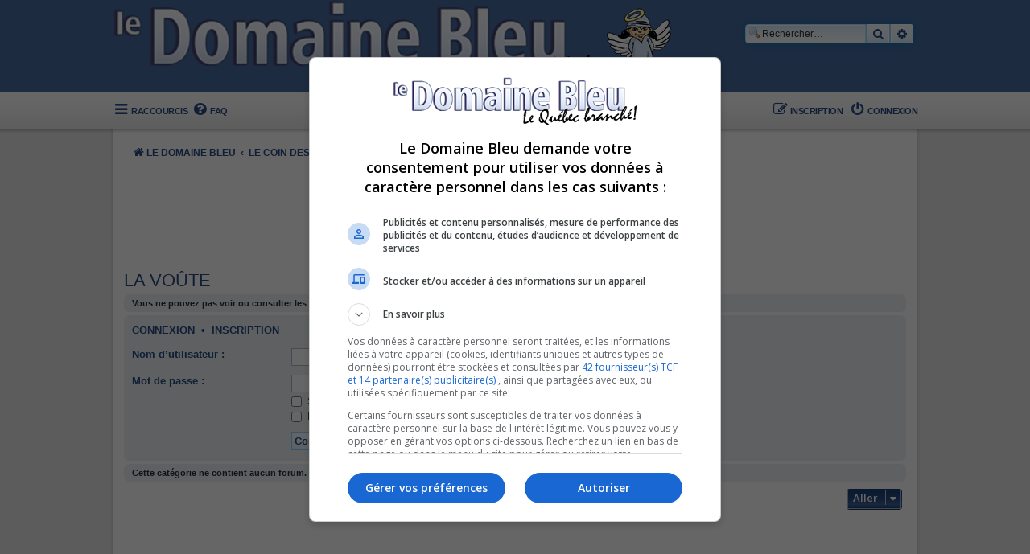

--- FILE ---
content_type: text/html; charset=UTF-8
request_url: https://www.domainebleu.ca/viewforum.php?f=46&sid=9822b718228715d13ee0e38d39000b48
body_size: 7823
content:
<!DOCTYPE html>
<html dir="ltr" lang="fr">
<head>
<meta charset="utf-8" />
<meta http-equiv="X-UA-Compatible" content="IE=edge">
<meta name="viewport" content="width=device-width, initial-scale=1" />
<!-- Chrome, Firefox OS and Opera -->
<meta name="theme-color" content="#094c8a">
<!-- Windows Phone -->
<meta name="msapplication-navbutton-color" content="#094c8a">
<!-- iOS Safari -->
<meta name="apple-mobile-web-app-status-bar-style" content="#094c8a">

<title>LE DOMAINE BLEU - LA VOÛTE</title>



<!--
	phpBB style name: Supernova
	Based on style:   prosilver (this is the default phpBB3 style)
	Original author:  Tom Beddard ( http://www.subBlue.com/ )
	Modified by:      Christian 2.0
	Updated by:		  MannixMD @MannixMD
-->

<link href="./assets/css/font-awesome.min.css?assets_version=32" rel="stylesheet">
<link href="./styles/prosilver/theme/stylesheet.css?assets_version=32" rel="stylesheet">
<link href="./styles/Supernova/theme/supernova.css?assets_version=32" rel="stylesheet">
<link href="./styles/Supernova/theme/fr/stylesheet.css?assets_version=32" rel="stylesheet">




<!--[if lte IE 9]>
	<link href="./styles/Supernova/theme/tweaks.css?assets_version=32" rel="stylesheet">
<![endif]-->


<link href="./ext/rmcgirr83/elonw/styles/all/theme/elonw.css?assets_version=32" rel="stylesheet" media="screen">
<link href="./ext/phpbb/ads/styles/all/theme/phpbbads.css?assets_version=32" rel="stylesheet" media="screen">


											<style>
	.site_logo {
		background-image: url(".//images/v2/textlogo.png");		width: 706px;		height: 117px;		background-size: contain;
	}
</style>
<script async src="//rdc.m32.media/madops.js"></script>
<script type="text/javascript">
(function(){
if(window.DB) return;

window.DB = {};
DB.next = 0;
DB.scrwidth = window.screen.width || top.window.innerWidth || window.width || document.body.clientWidth;

DB.createAd = function(divid, nobig){
  if(document.location.search == "?mode=login") return;


  var div = document.getElementById(divid);
  var options = {
    "dfpId":"21658289790,43734671",
    "dfpAdUnitPath":"domainebleu",
    "kv":"section"
  };
  if(document.location.pathname == "/" || document.location.pathname.startsWith("/index.php")) options.kv = "homepage";

  var useBig = !nobig;
var sizes = [];
  if(DB.scrwidth < 750) sizes.push([320,50]);
  if(DB.scrwidth < 750) sizes.push([320,100]);
  if(DB.scrwidth < 750 && divid!='db.header') sizes.push([300,250]);
  if(DB.scrwidth > 750) sizes.push([728,90]);
  if(DB.scrwidth > 980) sizes.push([970,90]);
  if(DB.scrwidth > 980 && divid!='db.header' && useBig) sizes.push([970,250]);
  options.sizes = sizes;

  //if(divid == "db.header" || divid == "db.footer")
  //  options.refresh = 30;
  div.dataset.options = JSON.stringify(options);
  var minHeight = 0;
  sizes.forEach(function(sz){
    if(minHeight < sz[1])
      minHeight = sz[1];
  });
  div.parentElement.style.minHeight = (minHeight+10) + "px";
}
DB.setLogo = function(){
var logo = document.getElementById("logo");
if(DB.scrwidth < 706){
var logo = document.querySelectorAll(".site_logo")[0];
  if(!logo){
   setTimeout(DB.setLogo, 100);
   return;
  }
  logo.removeAttribute("class");
  var img = document.createElement("img")
  img.src = "/images/v2/textlogo_small.png";
  img.height = "59";
  img.width = "353";
  logo.innerHTML="";
  logo.appendChild(img);

}
}
DB.setLogo();
})();
</script>

</head>
<body id="phpbb" class="nojs notouch section-viewforum ltr ">

	<div id="page-header">
		<div class="headerbar" role="banner">
					<div class="inner">

			<div id="site-description" class="site-description">
			<a id="logo" class="logo" href="./index.php?sid=6d5214836af333219358ccfeaa3b6689" title="LE DOMAINE BLEU">
					<span class="site_logo"></span>
				</a>			
			<p class="skiplink"><a href="#start_here">Accéder au contenu</a></p>
			</div>

									<div id="search-box" class="search-box search-header" role="search">
				<form action="./search.php?sid=6d5214836af333219358ccfeaa3b6689" method="get" id="search">
				<fieldset>
					<input name="keywords" id="keywords" type="search" maxlength="128" title="Rechercher par mots-clés" class="inputbox search tiny" size="20" value="" placeholder="Rechercher…" />
					<button class="button button-search" type="submit" title="Rechercher">
						<i class="icon fa-search fa-fw" aria-hidden="true"></i><span class="sr-only">Rechercher</span>
					</button>
					<a href="./search.php?sid=6d5214836af333219358ccfeaa3b6689" class="button button-search-end" title="Recherche avancée">
						<i class="icon fa-cog fa-fw" aria-hidden="true"></i><span class="sr-only">Recherche avancée</span>
					</a>
					<input type="hidden" name="sid" value="6d5214836af333219358ccfeaa3b6689" />

				</fieldset>
				</form>
			</div>
									
			</div>
					</div>
				<div class="navigation-top" role="navigation">
	<ul id="nav-main" class="nav-main linklist" role="menubar">
		<li id="quick-links" class="quick-links dropdown-container responsive-menu" data-skip-responsive="true">
			<a href="#" class="dropdown-trigger">
				<i class="icon fa-bars fa-fw" aria-hidden="true"></i><span>Raccourcis</span>
			</a>
			<div class="dropdown">
				<div class="pointer"><div class="pointer-inner"></div></div>
				<ul class="dropdown-contents" role="menu">
															<li class="separator"></li>
																				<li>
						<a href="./search.php?search_id=unanswered&amp;sid=6d5214836af333219358ccfeaa3b6689" role="menuitem">
							<i class="icon fa-file-o fa-fw icon-gray" aria-hidden="true"></i><span>Sujets sans réponse</span>
						</a>
					</li>
					<li>
						<a href="./search.php?search_id=active_topics&amp;sid=6d5214836af333219358ccfeaa3b6689" role="menuitem">
							<i class="icon fa-file-o fa-fw icon-blue" aria-hidden="true"></i><span>Sujets actifs</span>
						</a>
					</li>
					<li class="separator"></li>
					<li>
						<a href="./search.php?sid=6d5214836af333219358ccfeaa3b6689" role="menuitem">
							<i class="icon fa-search fa-fw" aria-hidden="true"></i><span>Rechercher</span>
						</a>
					</li>
					
										<li class="separator"></li>

									</ul>
			</div>
		</li>

				<li data-skip-responsive="true">
			<a href="/app.php/help/faq?sid=6d5214836af333219358ccfeaa3b6689" rel="help" title="Foire aux questions" role="menuitem">
				<i class="icon fa-question-circle fa-fw" aria-hidden="true"></i><span>FAQ</span>
			</a>
		</li>
										<li class="rightside"  data-skip-responsive="true">
			<a href="./ucp.php?mode=login&amp;redirect=viewforum.php%3Ff%3D46&amp;sid=6d5214836af333219358ccfeaa3b6689" title="Connexion" accesskey="x" role="menuitem">
				<i class="icon fa-power-off fa-fw" aria-hidden="true"></i><span>Connexion</span>
			</a>
		</li>
				<li class="rightside" data-skip-responsive="true">
			<a href="./ucp.php?mode=register&amp;sid=6d5214836af333219358ccfeaa3b6689" role="menuitem">
				<i class="icon fa-pencil-square-o  fa-fw" aria-hidden="true"></i><span>Inscription</span>
			</a>
		</li>
						</ul>
	</div>	</div>
<div id="wrap" class="wrap">
	<a id="top" class="top-anchor" accesskey="t"></a>

		<div class="navbar navbar-wrap" role="navigation">
	<div class="inner">

	<ul id="nav-breadcrumbs" class="nav-breadcrumbs linklist navlinks" role="menubar">
						
		<li class="breadcrumbs" itemscope itemtype="https://schema.org/BreadcrumbList">

			
							<span class="crumb" itemtype="https://schema.org/ListItem" itemprop="itemListElement" itemscope><a itemprop="item" href="./index.php?sid=6d5214836af333219358ccfeaa3b6689" accesskey="h" data-navbar-reference="index"><i class="icon fa-home fa-fw"></i><span itemprop="name">LE DOMAINE BLEU</span></a><meta itemprop="position" content="1" /></span>

											
								<span class="crumb" itemtype="https://schema.org/ListItem" itemprop="itemListElement" itemscope data-forum-id="36"><a itemprop="item" href="./viewforum.php?f=36&amp;sid=6d5214836af333219358ccfeaa3b6689"><span itemprop="name">LE COIN DES MEMBRES</span></a><meta itemprop="position" content="2" /></span>
															
								<span class="crumb" itemtype="https://schema.org/ListItem" itemprop="itemListElement" itemscope data-forum-id="46"><a itemprop="item" href="./viewforum.php?f=46&amp;sid=6d5214836af333219358ccfeaa3b6689"><span itemprop="name">LA VOÛTE</span></a><meta itemprop="position" content="3" /></span>
							
					</li>
		
					<li class="rightside responsive-search">
				<a href="./search.php?sid=6d5214836af333219358ccfeaa3b6689" title="Accéder aux paramètres avancés de la recherche" role="menuitem">
					<i class="icon fa-search fa-fw" aria-hidden="true"></i><span class="sr-only">Rechercher</span>
				</a>
			</li>
			</ul>

	</div>
</div>
		<div class="phpbb-ads-center" style="margin: 10px 0;" data-phpbb-ads-id="7">
		<div id="db.header" data-m32-ad></div>
<script>DB.createAd("db.header")</script>
	</div>

	<a id="start_here" class="anchor"></a>
	<div id="page-body" class="page-body" role="main">
		
		<h2 class="forum-title"><a href="./viewforum.php?f=46&amp;sid=6d5214836af333219358ccfeaa3b6689">LA VOÛTE</a></h2>
<div>
	<!-- NOTE: remove the style="display: none" when you want to have the forum description on the forum body -->
	<div style="display: none !important;">Pour échanger à propos de tout ce qui à trait au monde fascinant des sciences occultes, du paranormal et de l'ésotérisme, on vous donne rendez-vous ici!<br /></div>	</div>





	<div class="panel">
		<div class="inner">
		<strong>Vous ne pouvez pas voir ou consulter les sujets de ce forum.</strong>
		</div>
	</div>

	
		<form action="./ucp.php?mode=login&amp;sid=6d5214836af333219358ccfeaa3b6689" method="post">

		<div class="panel">
			<div class="inner">

			<div class="content">
				<h3><a href="./ucp.php?mode=login&amp;redirect=viewforum.php%3Ff%3D46&amp;sid=6d5214836af333219358ccfeaa3b6689">Connexion</a>&nbsp; &bull; &nbsp;<a href="./ucp.php?mode=register&amp;sid=6d5214836af333219358ccfeaa3b6689">Inscription</a></h3>

				<fieldset class="fields1">
				<dl>
					<dt><label for="username">Nom d’utilisateur :</label></dt>
					<dd><input type="text" tabindex="1" name="username" id="username" size="25" value="" class="inputbox autowidth" /></dd>
				</dl>
				<dl>
					<dt><label for="password">Mot de passe :</label></dt>
					<dd><input type="password" tabindex="2" id="password" name="password" size="25" class="inputbox autowidth" autocomplete="off" /></dd>
					<dd><label for="autologin"><input type="checkbox" name="autologin" id="autologin" tabindex="3" /> Se souvenir de moi</label></dd>					<dd><label for="viewonline"><input type="checkbox" name="viewonline" id="viewonline" tabindex="4" /> Masquer ma présence lors de cette session</label></dd>
				</dl>
				<dl>
					<dt>&nbsp;</dt>
					<dd><input type="submit" name="login" tabindex="5" value="Connexion" class="button1" /></dd>
				</dl>
				<input type="hidden" name="redirect" value="./viewforum.php?f=46&amp;sid=6d5214836af333219358ccfeaa3b6689" />
<input type="hidden" name="creation_time" value="1767632554" />
<input type="hidden" name="form_token" value="b075920786ecdd2bf3579d36872e1d073d2a8a6b" />

				
				</fieldset>
			</div>

			</div>
		</div>

		</form>

	


		<div class="panel">
		<div class="inner">
			<strong>Cette catégorie ne contient aucun forum.</strong>
		</div>
	</div>
	


<div class="action-bar actions-jump">
	
		<div class="jumpbox dropdown-container dropdown-container-right dropdown-up dropdown-left dropdown-button-control" id="jumpbox">
		<span title="Aller" class="button button-secondary dropdown-trigger dropdown-select sn-btn">
			<span>Aller</span>
			<span class="caret"><i class="icon fa-sort-down fa-fw" aria-hidden="true"></i></span>
		</span>
		<div class="dropdown">
			<div class="pointer"><div class="pointer-inner"></div></div>
			<ul class="dropdown-contents">
																				<li><a href="./viewforum.php?f=10&amp;sid=6d5214836af333219358ccfeaa3b6689" class="jumpbox-cat-link"> <span> RÈGLEMENTS DU FORUM</span></a></li>
																<li><a href="./viewforum.php?f=11&amp;sid=6d5214836af333219358ccfeaa3b6689" class="jumpbox-sub-link"><span class="spacer"></span> <span>&#8627; &nbsp; À LIRE PAR TOUS LES FORUMEURS</span></a></li>
																<li><a href="./viewforum.php?f=14&amp;sid=6d5214836af333219358ccfeaa3b6689" class="jumpbox-cat-link"> <span> TÉLÉ-RÉALITÉ FRANCOPHONE</span></a></li>
																<li><a href="./viewforum.php?f=252&amp;sid=6d5214836af333219358ccfeaa3b6689" class="jumpbox-sub-link"><span class="spacer"></span> <span>&#8627; &nbsp; BIG BROTHER CÉLÉBRITÉS 2026</span></a></li>
																<li><a href="./viewforum.php?f=253&amp;sid=6d5214836af333219358ccfeaa3b6689" class="jumpbox-sub-link"><span class="spacer"></span> <span>&#8627; &nbsp; LA VOIX 2026</span></a></li>
																<li><a href="./viewforum.php?f=251&amp;sid=6d5214836af333219358ccfeaa3b6689" class="jumpbox-sub-link"><span class="spacer"></span> <span>&#8627; &nbsp; OCCUPATION DOUBLE À CHYPRE 2025</span></a></li>
																<li><a href="./viewforum.php?f=248&amp;sid=6d5214836af333219358ccfeaa3b6689" class="jumpbox-sub-link"><span class="spacer"></span> <span>&#8627; &nbsp; SURVIVOR QUÉBEC 2025</span></a></li>
																<li><a href="./viewforum.php?f=249&amp;sid=6d5214836af333219358ccfeaa3b6689" class="jumpbox-sub-link"><span class="spacer"></span> <span>&#8627; &nbsp; LES TRAITRES 2025</span></a></li>
																<li><a href="./viewforum.php?f=250&amp;sid=6d5214836af333219358ccfeaa3b6689" class="jumpbox-sub-link"><span class="spacer"></span> <span>&#8627; &nbsp; LE GRAND CHANTIER RONA 2025</span></a></li>
																<li><a href="./viewforum.php?f=184&amp;sid=6d5214836af333219358ccfeaa3b6689" class="jumpbox-sub-link"><span class="spacer"></span> <span>&#8627; &nbsp; L'AMOUR EST DANS LE PRÉ</span></a></li>
																<li><a href="./viewforum.php?f=247&amp;sid=6d5214836af333219358ccfeaa3b6689" class="jumpbox-sub-link"><span class="spacer"></span> <span>&#8627; &nbsp; STAR ACADÉMIE 2025</span></a></li>
																<li><a href="./viewforum.php?f=25&amp;sid=6d5214836af333219358ccfeaa3b6689" class="jumpbox-sub-link"><span class="spacer"></span> <span>&#8627; &nbsp; AUTRES (FRANCO)</span></a></li>
																<li><a href="./viewforum.php?f=234&amp;sid=6d5214836af333219358ccfeaa3b6689" class="jumpbox-sub-link"><span class="spacer"></span><span class="spacer"></span> <span>&#8627; &nbsp; BIG BROTHER QUÉBÉCOIS</span></a></li>
																<li><a href="./viewforum.php?f=229&amp;sid=6d5214836af333219358ccfeaa3b6689" class="jumpbox-sub-link"><span class="spacer"></span><span class="spacer"></span><span class="spacer"></span> <span>&#8627; &nbsp; BIG BROTHER CELEBRITÉS 2021</span></a></li>
																<li><a href="./viewforum.php?f=151&amp;sid=6d5214836af333219358ccfeaa3b6689" class="jumpbox-sub-link"><span class="spacer"></span><span class="spacer"></span><span class="spacer"></span> <span>&#8627; &nbsp; BIG BROTHER QUÉBEC</span></a></li>
																<li><a href="./viewforum.php?f=155&amp;sid=6d5214836af333219358ccfeaa3b6689" class="jumpbox-sub-link"><span class="spacer"></span><span class="spacer"></span><span class="spacer"></span><span class="spacer"></span> <span>&#8627; &nbsp; FAN CLUBS</span></a></li>
																<li><a href="./viewforum.php?f=156&amp;sid=6d5214836af333219358ccfeaa3b6689" class="jumpbox-sub-link"><span class="spacer"></span><span class="spacer"></span><span class="spacer"></span><span class="spacer"></span> <span>&#8627; &nbsp; RÉSUMÉ WEBCAM</span></a></li>
																<li><a href="./viewforum.php?f=233&amp;sid=6d5214836af333219358ccfeaa3b6689" class="jumpbox-sub-link"><span class="spacer"></span><span class="spacer"></span><span class="spacer"></span> <span>&#8627; &nbsp; BIG BROTHER CÉLÉBRITÉ 2022</span></a></li>
																<li><a href="./viewforum.php?f=237&amp;sid=6d5214836af333219358ccfeaa3b6689" class="jumpbox-sub-link"><span class="spacer"></span><span class="spacer"></span><span class="spacer"></span> <span>&#8627; &nbsp; BIG BROTHER CÉLÉBRITÉS 2023</span></a></li>
																<li><a href="./viewforum.php?f=240&amp;sid=6d5214836af333219358ccfeaa3b6689" class="jumpbox-sub-link"><span class="spacer"></span><span class="spacer"></span><span class="spacer"></span> <span>&#8627; &nbsp; BIG BROTHER CÉLÉBRITÉS 2024</span></a></li>
																<li><a href="./viewforum.php?f=246&amp;sid=6d5214836af333219358ccfeaa3b6689" class="jumpbox-sub-link"><span class="spacer"></span><span class="spacer"></span><span class="spacer"></span> <span>&#8627; &nbsp; BIG BROTHER CÉLÉBRITÉS 2025</span></a></li>
																<li><a href="./viewforum.php?f=243&amp;sid=6d5214836af333219358ccfeaa3b6689" class="jumpbox-sub-link"><span class="spacer"></span><span class="spacer"></span> <span>&#8627; &nbsp; SURVIVOR QUÉBEC</span></a></li>
																<li><a href="./viewforum.php?f=238&amp;sid=6d5214836af333219358ccfeaa3b6689" class="jumpbox-sub-link"><span class="spacer"></span><span class="spacer"></span><span class="spacer"></span> <span>&#8627; &nbsp; SURVIVOR QUÉBEC 2023</span></a></li>
																<li><a href="./viewforum.php?f=242&amp;sid=6d5214836af333219358ccfeaa3b6689" class="jumpbox-sub-link"><span class="spacer"></span><span class="spacer"></span><span class="spacer"></span> <span>&#8627; &nbsp; SURVIVOR QUÉBEC 2024</span></a></li>
																<li><a href="./viewforum.php?f=185&amp;sid=6d5214836af333219358ccfeaa3b6689" class="jumpbox-sub-link"><span class="spacer"></span><span class="spacer"></span> <span>&#8627; &nbsp; LA FRANCHISE</span></a></li>
																<li><a href="./viewforum.php?f=212&amp;sid=6d5214836af333219358ccfeaa3b6689" class="jumpbox-sub-link"><span class="spacer"></span><span class="spacer"></span> <span>&#8627; &nbsp; LA VOIX</span></a></li>
																<li><a href="./viewforum.php?f=235&amp;sid=6d5214836af333219358ccfeaa3b6689" class="jumpbox-sub-link"><span class="spacer"></span><span class="spacer"></span><span class="spacer"></span> <span>&#8627; &nbsp; LA VOIX 2023</span></a></li>
																<li><a href="./viewforum.php?f=225&amp;sid=6d5214836af333219358ccfeaa3b6689" class="jumpbox-sub-link"><span class="spacer"></span><span class="spacer"></span><span class="spacer"></span> <span>&#8627; &nbsp; LA VOIX 2020</span></a></li>
																<li><a href="./viewforum.php?f=223&amp;sid=6d5214836af333219358ccfeaa3b6689" class="jumpbox-sub-link"><span class="spacer"></span><span class="spacer"></span><span class="spacer"></span> <span>&#8627; &nbsp; LA VOIX 2019</span></a></li>
																<li><a href="./viewforum.php?f=221&amp;sid=6d5214836af333219358ccfeaa3b6689" class="jumpbox-sub-link"><span class="spacer"></span><span class="spacer"></span><span class="spacer"></span> <span>&#8627; &nbsp; LA VOIX 2018</span></a></li>
																<li><a href="./viewforum.php?f=215&amp;sid=6d5214836af333219358ccfeaa3b6689" class="jumpbox-sub-link"><span class="spacer"></span><span class="spacer"></span><span class="spacer"></span> <span>&#8627; &nbsp; LA VOIX 2017</span></a></li>
																<li><a href="./viewforum.php?f=210&amp;sid=6d5214836af333219358ccfeaa3b6689" class="jumpbox-sub-link"><span class="spacer"></span><span class="spacer"></span><span class="spacer"></span> <span>&#8627; &nbsp; LA VOIX 2016</span></a></li>
																<li><a href="./viewforum.php?f=204&amp;sid=6d5214836af333219358ccfeaa3b6689" class="jumpbox-sub-link"><span class="spacer"></span><span class="spacer"></span><span class="spacer"></span> <span>&#8627; &nbsp; LA VOIX 2015</span></a></li>
																<li><a href="./viewforum.php?f=205&amp;sid=6d5214836af333219358ccfeaa3b6689" class="jumpbox-sub-link"><span class="spacer"></span><span class="spacer"></span><span class="spacer"></span><span class="spacer"></span> <span>&#8627; &nbsp; candidats-nouvelles-vidéos-fans clubs</span></a></li>
																<li><a href="./viewforum.php?f=198&amp;sid=6d5214836af333219358ccfeaa3b6689" class="jumpbox-sub-link"><span class="spacer"></span><span class="spacer"></span><span class="spacer"></span> <span>&#8627; &nbsp; LA VOIX 2013</span></a></li>
																<li><a href="./viewforum.php?f=216&amp;sid=6d5214836af333219358ccfeaa3b6689" class="jumpbox-sub-link"><span class="spacer"></span><span class="spacer"></span><span class="spacer"></span> <span>&#8627; &nbsp; LA VOIX JUNIOR 2017</span></a></li>
																<li><a href="./viewforum.php?f=214&amp;sid=6d5214836af333219358ccfeaa3b6689" class="jumpbox-sub-link"><span class="spacer"></span><span class="spacer"></span><span class="spacer"></span> <span>&#8627; &nbsp; LA VOIX JUNIOR 2016</span></a></li>
																<li><a href="./viewforum.php?f=241&amp;sid=6d5214836af333219358ccfeaa3b6689" class="jumpbox-sub-link"><span class="spacer"></span><span class="spacer"></span><span class="spacer"></span> <span>&#8627; &nbsp; LA VOIX 2024</span></a></li>
																<li><a href="./viewforum.php?f=89&amp;sid=6d5214836af333219358ccfeaa3b6689" class="jumpbox-sub-link"><span class="spacer"></span><span class="spacer"></span> <span>&#8627; &nbsp; LE BACHELOR</span></a></li>
																<li><a href="./viewforum.php?f=176&amp;sid=6d5214836af333219358ccfeaa3b6689" class="jumpbox-sub-link"><span class="spacer"></span><span class="spacer"></span> <span>&#8627; &nbsp; LES CHEFS</span></a></li>
																<li><a href="./viewforum.php?f=160&amp;sid=6d5214836af333219358ccfeaa3b6689" class="jumpbox-sub-link"><span class="spacer"></span><span class="spacer"></span><span class="spacer"></span> <span>&#8627; &nbsp; LES CHEFS 2010</span></a></li>
																<li><a href="./viewforum.php?f=175&amp;sid=6d5214836af333219358ccfeaa3b6689" class="jumpbox-sub-link"><span class="spacer"></span><span class="spacer"></span><span class="spacer"></span> <span>&#8627; &nbsp; LES CHEFS 2011</span></a></li>
																<li><a href="./viewforum.php?f=191&amp;sid=6d5214836af333219358ccfeaa3b6689" class="jumpbox-sub-link"><span class="spacer"></span><span class="spacer"></span><span class="spacer"></span> <span>&#8627; &nbsp; LES CHEFS 2012</span></a></li>
																<li><a href="./viewforum.php?f=200&amp;sid=6d5214836af333219358ccfeaa3b6689" class="jumpbox-sub-link"><span class="spacer"></span><span class="spacer"></span><span class="spacer"></span> <span>&#8627; &nbsp; LES CHEFS 2013</span></a></li>
																<li><a href="./viewforum.php?f=207&amp;sid=6d5214836af333219358ccfeaa3b6689" class="jumpbox-sub-link"><span class="spacer"></span><span class="spacer"></span><span class="spacer"></span> <span>&#8627; &nbsp; LES CHEFS 2014</span></a></li>
																<li><a href="./viewforum.php?f=88&amp;sid=6d5214836af333219358ccfeaa3b6689" class="jumpbox-sub-link"><span class="spacer"></span><span class="spacer"></span> <span>&#8627; &nbsp; LOFT STORY</span></a></li>
																<li><a href="./viewforum.php?f=66&amp;sid=6d5214836af333219358ccfeaa3b6689" class="jumpbox-sub-link"><span class="spacer"></span><span class="spacer"></span><span class="spacer"></span> <span>&#8627; &nbsp; LOFT STORY 6</span></a></li>
																<li><a href="./viewforum.php?f=70&amp;sid=6d5214836af333219358ccfeaa3b6689" class="jumpbox-sub-link"><span class="spacer"></span><span class="spacer"></span><span class="spacer"></span><span class="spacer"></span> <span>&#8627; &nbsp; RÉSUMÉ WEBCAM LOFT STORY 6</span></a></li>
																<li><a href="./viewforum.php?f=71&amp;sid=6d5214836af333219358ccfeaa3b6689" class="jumpbox-sub-link"><span class="spacer"></span><span class="spacer"></span><span class="spacer"></span><span class="spacer"></span> <span>&#8627; &nbsp; FAN CLUB DES LOFTEURS (EUSES) LOFT STORY 6</span></a></li>
																<li><a href="./viewforum.php?f=23&amp;sid=6d5214836af333219358ccfeaa3b6689" class="jumpbox-sub-link"><span class="spacer"></span><span class="spacer"></span><span class="spacer"></span> <span>&#8627; &nbsp; LOFT STORY 5</span></a></li>
																<li><a href="./viewforum.php?f=24&amp;sid=6d5214836af333219358ccfeaa3b6689" class="jumpbox-sub-link"><span class="spacer"></span><span class="spacer"></span><span class="spacer"></span><span class="spacer"></span> <span>&#8627; &nbsp; RÉSUMÉ WEBCAM LOFT STORY 5</span></a></li>
																<li><a href="./viewforum.php?f=97&amp;sid=6d5214836af333219358ccfeaa3b6689" class="jumpbox-sub-link"><span class="spacer"></span><span class="spacer"></span><span class="spacer"></span> <span>&#8627; &nbsp; LOFT STORY 4</span></a></li>
																<li><a href="./viewforum.php?f=96&amp;sid=6d5214836af333219358ccfeaa3b6689" class="jumpbox-sub-link"><span class="spacer"></span><span class="spacer"></span><span class="spacer"></span> <span>&#8627; &nbsp; LOFT STORY 3</span></a></li>
																<li><a href="./viewforum.php?f=95&amp;sid=6d5214836af333219358ccfeaa3b6689" class="jumpbox-sub-link"><span class="spacer"></span><span class="spacer"></span><span class="spacer"></span> <span>&#8627; &nbsp; LOFT STORY 2</span></a></li>
																<li><a href="./viewforum.php?f=94&amp;sid=6d5214836af333219358ccfeaa3b6689" class="jumpbox-sub-link"><span class="spacer"></span><span class="spacer"></span><span class="spacer"></span> <span>&#8627; &nbsp; LOFT STORY 1</span></a></li>
																<li><a href="./viewforum.php?f=99&amp;sid=6d5214836af333219358ccfeaa3b6689" class="jumpbox-sub-link"><span class="spacer"></span><span class="spacer"></span> <span>&#8627; &nbsp; MA MAISON RONA</span></a></li>
																<li><a href="./viewforum.php?f=158&amp;sid=6d5214836af333219358ccfeaa3b6689" class="jumpbox-sub-link"><span class="spacer"></span><span class="spacer"></span><span class="spacer"></span> <span>&#8627; &nbsp; MA MAISON RONA 2010</span></a></li>
																<li><a href="./viewforum.php?f=72&amp;sid=6d5214836af333219358ccfeaa3b6689" class="jumpbox-sub-link"><span class="spacer"></span><span class="spacer"></span><span class="spacer"></span> <span>&#8627; &nbsp; MA MAISON RONA 2009</span></a></li>
																<li><a href="./viewforum.php?f=102&amp;sid=6d5214836af333219358ccfeaa3b6689" class="jumpbox-sub-link"><span class="spacer"></span><span class="spacer"></span><span class="spacer"></span> <span>&#8627; &nbsp; MA MAISON RONA 2008</span></a></li>
																<li><a href="./viewforum.php?f=100&amp;sid=6d5214836af333219358ccfeaa3b6689" class="jumpbox-sub-link"><span class="spacer"></span><span class="spacer"></span><span class="spacer"></span> <span>&#8627; &nbsp; MA MAISON RONA 2007</span></a></li>
																<li><a href="./viewforum.php?f=101&amp;sid=6d5214836af333219358ccfeaa3b6689" class="jumpbox-sub-link"><span class="spacer"></span><span class="spacer"></span><span class="spacer"></span> <span>&#8627; &nbsp; MA MAISON RONA 2006</span></a></li>
																<li><a href="./viewforum.php?f=103&amp;sid=6d5214836af333219358ccfeaa3b6689" class="jumpbox-sub-link"><span class="spacer"></span><span class="spacer"></span><span class="spacer"></span> <span>&#8627; &nbsp; MA MAISON RONA 2005</span></a></li>
																<li><a href="./viewforum.php?f=104&amp;sid=6d5214836af333219358ccfeaa3b6689" class="jumpbox-sub-link"><span class="spacer"></span><span class="spacer"></span><span class="spacer"></span> <span>&#8627; &nbsp; MA MAISON RONA 2004</span></a></li>
																<li><a href="./viewforum.php?f=105&amp;sid=6d5214836af333219358ccfeaa3b6689" class="jumpbox-sub-link"><span class="spacer"></span><span class="spacer"></span><span class="spacer"></span> <span>&#8627; &nbsp; MA MAISON RONA 2003</span></a></li>
																<li><a href="./viewforum.php?f=187&amp;sid=6d5214836af333219358ccfeaa3b6689" class="jumpbox-sub-link"><span class="spacer"></span><span class="spacer"></span> <span>&#8627; &nbsp; MIXMANIA</span></a></li>
																<li><a href="./viewforum.php?f=190&amp;sid=6d5214836af333219358ccfeaa3b6689" class="jumpbox-sub-link"><span class="spacer"></span><span class="spacer"></span> <span>&#8627; &nbsp; MON PLAN RONA</span></a></li>
																<li><a href="./viewforum.php?f=173&amp;sid=6d5214836af333219358ccfeaa3b6689" class="jumpbox-sub-link"><span class="spacer"></span><span class="spacer"></span><span class="spacer"></span> <span>&#8627; &nbsp; MON PLAN RONA 2011</span></a></li>
																<li><a href="./viewforum.php?f=189&amp;sid=6d5214836af333219358ccfeaa3b6689" class="jumpbox-sub-link"><span class="spacer"></span><span class="spacer"></span><span class="spacer"></span> <span>&#8627; &nbsp; MON PLAN RONA 2012</span></a></li>
																<li><a href="./viewforum.php?f=169&amp;sid=6d5214836af333219358ccfeaa3b6689" class="jumpbox-sub-link"><span class="spacer"></span><span class="spacer"></span> <span>&#8627; &nbsp; MONTRÉAL - QUÉBEC</span></a></li>
																<li><a href="./viewforum.php?f=168&amp;sid=6d5214836af333219358ccfeaa3b6689" class="jumpbox-sub-link"><span class="spacer"></span><span class="spacer"></span><span class="spacer"></span> <span>&#8627; &nbsp; MONTRÉAL - QUÉBEC 2011</span></a></li>
																<li><a href="./viewforum.php?f=170&amp;sid=6d5214836af333219358ccfeaa3b6689" class="jumpbox-sub-link"><span class="spacer"></span><span class="spacer"></span><span class="spacer"></span><span class="spacer"></span> <span>&#8627; &nbsp; TEAM MONTRÉAL</span></a></li>
																<li><a href="./viewforum.php?f=171&amp;sid=6d5214836af333219358ccfeaa3b6689" class="jumpbox-sub-link"><span class="spacer"></span><span class="spacer"></span><span class="spacer"></span><span class="spacer"></span> <span>&#8627; &nbsp; TEAM QUÉBEC</span></a></li>
																<li><a href="./viewforum.php?f=150&amp;sid=6d5214836af333219358ccfeaa3b6689" class="jumpbox-sub-link"><span class="spacer"></span><span class="spacer"></span><span class="spacer"></span> <span>&#8627; &nbsp; MONTRÉAL - QUÉBEC 2010</span></a></li>
																<li><a href="./viewforum.php?f=152&amp;sid=6d5214836af333219358ccfeaa3b6689" class="jumpbox-sub-link"><span class="spacer"></span><span class="spacer"></span><span class="spacer"></span><span class="spacer"></span> <span>&#8627; &nbsp; TEAM MONTRÉAL</span></a></li>
																<li><a href="./viewforum.php?f=153&amp;sid=6d5214836af333219358ccfeaa3b6689" class="jumpbox-sub-link"><span class="spacer"></span><span class="spacer"></span><span class="spacer"></span><span class="spacer"></span> <span>&#8627; &nbsp; TEAM QUÉBEC</span></a></li>
																<li><a href="./viewforum.php?f=87&amp;sid=6d5214836af333219358ccfeaa3b6689" class="jumpbox-sub-link"><span class="spacer"></span><span class="spacer"></span> <span>&#8627; &nbsp; OCCUPATION DOUBLE</span></a></li>
																<li><a href="./viewforum.php?f=226&amp;sid=6d5214836af333219358ccfeaa3b6689" class="jumpbox-sub-link"><span class="spacer"></span><span class="spacer"></span><span class="spacer"></span> <span>&#8627; &nbsp; OD CHEZ NOUS 2020</span></a></li>
																<li><a href="./viewforum.php?f=224&amp;sid=6d5214836af333219358ccfeaa3b6689" class="jumpbox-sub-link"><span class="spacer"></span><span class="spacer"></span><span class="spacer"></span> <span>&#8627; &nbsp; OCCUPATION DOUBLE EN AFRIQUE-2019</span></a></li>
																<li><a href="./viewforum.php?f=222&amp;sid=6d5214836af333219358ccfeaa3b6689" class="jumpbox-sub-link"><span class="spacer"></span><span class="spacer"></span><span class="spacer"></span> <span>&#8627; &nbsp; OCCUPATION DOUBLE EN GRÈCE (2018)</span></a></li>
																<li><a href="./viewforum.php?f=195&amp;sid=6d5214836af333219358ccfeaa3b6689" class="jumpbox-sub-link"><span class="spacer"></span><span class="spacer"></span><span class="spacer"></span> <span>&#8627; &nbsp; OCCUPATION DOUBLE 9</span></a></li>
																<li><a href="./viewforum.php?f=196&amp;sid=6d5214836af333219358ccfeaa3b6689" class="jumpbox-sub-link"><span class="spacer"></span><span class="spacer"></span><span class="spacer"></span><span class="spacer"></span> <span>&#8627; &nbsp; FAN CLUBS</span></a></li>
																<li><a href="./viewforum.php?f=197&amp;sid=6d5214836af333219358ccfeaa3b6689" class="jumpbox-sub-link"><span class="spacer"></span><span class="spacer"></span><span class="spacer"></span><span class="spacer"></span> <span>&#8627; &nbsp; RÉSUMÉ WEBCAM</span></a></li>
																<li><a href="./viewforum.php?f=177&amp;sid=6d5214836af333219358ccfeaa3b6689" class="jumpbox-sub-link"><span class="spacer"></span><span class="spacer"></span><span class="spacer"></span> <span>&#8627; &nbsp; OCCUPATION DOUBLE 8</span></a></li>
																<li><a href="./viewforum.php?f=180&amp;sid=6d5214836af333219358ccfeaa3b6689" class="jumpbox-sub-link"><span class="spacer"></span><span class="spacer"></span><span class="spacer"></span><span class="spacer"></span> <span>&#8627; &nbsp; FAN CLUBS</span></a></li>
																<li><a href="./viewforum.php?f=181&amp;sid=6d5214836af333219358ccfeaa3b6689" class="jumpbox-sub-link"><span class="spacer"></span><span class="spacer"></span><span class="spacer"></span><span class="spacer"></span> <span>&#8627; &nbsp; RÉSUMÉ WEBCAM</span></a></li>
																<li><a href="./viewforum.php?f=161&amp;sid=6d5214836af333219358ccfeaa3b6689" class="jumpbox-sub-link"><span class="spacer"></span><span class="spacer"></span><span class="spacer"></span> <span>&#8627; &nbsp; OCCUPATION DOUBLE 7</span></a></li>
																<li><a href="./viewforum.php?f=162&amp;sid=6d5214836af333219358ccfeaa3b6689" class="jumpbox-sub-link"><span class="spacer"></span><span class="spacer"></span><span class="spacer"></span><span class="spacer"></span> <span>&#8627; &nbsp; FAN CLUBS</span></a></li>
																<li><a href="./viewforum.php?f=163&amp;sid=6d5214836af333219358ccfeaa3b6689" class="jumpbox-sub-link"><span class="spacer"></span><span class="spacer"></span><span class="spacer"></span><span class="spacer"></span> <span>&#8627; &nbsp; RÉSUMÉ WEBCAM</span></a></li>
																<li><a href="./viewforum.php?f=107&amp;sid=6d5214836af333219358ccfeaa3b6689" class="jumpbox-sub-link"><span class="spacer"></span><span class="spacer"></span><span class="spacer"></span> <span>&#8627; &nbsp; OCCUPATION DOUBLE 6</span></a></li>
																<li><a href="./viewforum.php?f=141&amp;sid=6d5214836af333219358ccfeaa3b6689" class="jumpbox-sub-link"><span class="spacer"></span><span class="spacer"></span><span class="spacer"></span><span class="spacer"></span> <span>&#8627; &nbsp; FAN CLUBS</span></a></li>
																<li><a href="./viewforum.php?f=148&amp;sid=6d5214836af333219358ccfeaa3b6689" class="jumpbox-sub-link"><span class="spacer"></span><span class="spacer"></span><span class="spacer"></span><span class="spacer"></span> <span>&#8627; &nbsp; RÉSUMÉ WEBCAM</span></a></li>
																<li><a href="./viewforum.php?f=22&amp;sid=6d5214836af333219358ccfeaa3b6689" class="jumpbox-sub-link"><span class="spacer"></span><span class="spacer"></span><span class="spacer"></span> <span>&#8627; &nbsp; OCCUPATION DOUBLE 5</span></a></li>
																<li><a href="./viewforum.php?f=93&amp;sid=6d5214836af333219358ccfeaa3b6689" class="jumpbox-sub-link"><span class="spacer"></span><span class="spacer"></span><span class="spacer"></span> <span>&#8627; &nbsp; OCCUPATION DOUBLE 4</span></a></li>
																<li><a href="./viewforum.php?f=91&amp;sid=6d5214836af333219358ccfeaa3b6689" class="jumpbox-sub-link"><span class="spacer"></span><span class="spacer"></span><span class="spacer"></span> <span>&#8627; &nbsp; OCCUPATION DOUBLE 2</span></a></li>
																<li><a href="./viewforum.php?f=92&amp;sid=6d5214836af333219358ccfeaa3b6689" class="jumpbox-sub-link"><span class="spacer"></span><span class="spacer"></span><span class="spacer"></span> <span>&#8627; &nbsp; OCCUPATION DOUBLE 3</span></a></li>
																<li><a href="./viewforum.php?f=90&amp;sid=6d5214836af333219358ccfeaa3b6689" class="jumpbox-sub-link"><span class="spacer"></span><span class="spacer"></span><span class="spacer"></span> <span>&#8627; &nbsp; OCCUPATION DOUBLE 1</span></a></li>
																<li><a href="./viewforum.php?f=201&amp;sid=6d5214836af333219358ccfeaa3b6689" class="jumpbox-sub-link"><span class="spacer"></span><span class="spacer"></span><span class="spacer"></span> <span>&#8627; &nbsp; OCCUPATION DOUBLE 10</span></a></li>
																<li><a href="./viewforum.php?f=203&amp;sid=6d5214836af333219358ccfeaa3b6689" class="jumpbox-sub-link"><span class="spacer"></span><span class="spacer"></span><span class="spacer"></span><span class="spacer"></span> <span>&#8627; &nbsp; Résumés de webcam</span></a></li>
																<li><a href="./viewforum.php?f=217&amp;sid=6d5214836af333219358ccfeaa3b6689" class="jumpbox-sub-link"><span class="spacer"></span><span class="spacer"></span><span class="spacer"></span> <span>&#8627; &nbsp; OCCUPATION DOUBLE 2017</span></a></li>
																<li><a href="./viewforum.php?f=231&amp;sid=6d5214836af333219358ccfeaa3b6689" class="jumpbox-sub-link"><span class="spacer"></span><span class="spacer"></span><span class="spacer"></span> <span>&#8627; &nbsp; OCCUPATION DOUBLE DANS L'OUEST 2021</span></a></li>
																<li><a href="./viewforum.php?f=236&amp;sid=6d5214836af333219358ccfeaa3b6689" class="jumpbox-sub-link"><span class="spacer"></span><span class="spacer"></span><span class="spacer"></span> <span>&#8627; &nbsp; OCCUPATION DOUBLE EN MARTINIQUE 2022</span></a></li>
																<li><a href="./viewforum.php?f=239&amp;sid=6d5214836af333219358ccfeaa3b6689" class="jumpbox-sub-link"><span class="spacer"></span><span class="spacer"></span><span class="spacer"></span> <span>&#8627; &nbsp; OCCUPATION DOUBLE EN ANDALOUSIE 2023</span></a></li>
																<li><a href="./viewforum.php?f=245&amp;sid=6d5214836af333219358ccfeaa3b6689" class="jumpbox-sub-link"><span class="spacer"></span><span class="spacer"></span><span class="spacer"></span> <span>&#8627; &nbsp; OCCUPATION DOUBLE AU MEXIQUE 2024</span></a></li>
																<li><a href="./viewforum.php?f=106&amp;sid=6d5214836af333219358ccfeaa3b6689" class="jumpbox-sub-link"><span class="spacer"></span><span class="spacer"></span> <span>&#8627; &nbsp; SECRET STORY</span></a></li>
																<li><a href="./viewforum.php?f=60&amp;sid=6d5214836af333219358ccfeaa3b6689" class="jumpbox-sub-link"><span class="spacer"></span><span class="spacer"></span> <span>&#8627; &nbsp; STAR ACADÉMIE</span></a></li>
																<li><a href="./viewforum.php?f=174&amp;sid=6d5214836af333219358ccfeaa3b6689" class="jumpbox-sub-link"><span class="spacer"></span><span class="spacer"></span><span class="spacer"></span> <span>&#8627; &nbsp; STAR ACADÉMIE 5</span></a></li>
																<li><a href="./viewforum.php?f=182&amp;sid=6d5214836af333219358ccfeaa3b6689" class="jumpbox-sub-link"><span class="spacer"></span><span class="spacer"></span><span class="spacer"></span><span class="spacer"></span> <span>&#8627; &nbsp; RÉSUMÉ WEBCAM SA5</span></a></li>
																<li><a href="./viewforum.php?f=183&amp;sid=6d5214836af333219358ccfeaa3b6689" class="jumpbox-sub-link"><span class="spacer"></span><span class="spacer"></span><span class="spacer"></span><span class="spacer"></span> <span>&#8627; &nbsp; FAN CLUB DES ACADÉMICIEN(NE)S SA5</span></a></li>
																<li><a href="./viewforum.php?f=18&amp;sid=6d5214836af333219358ccfeaa3b6689" class="jumpbox-sub-link"><span class="spacer"></span><span class="spacer"></span><span class="spacer"></span> <span>&#8627; &nbsp; STAR ACADÉMIE 4</span></a></li>
																<li><a href="./viewforum.php?f=67&amp;sid=6d5214836af333219358ccfeaa3b6689" class="jumpbox-sub-link"><span class="spacer"></span><span class="spacer"></span><span class="spacer"></span><span class="spacer"></span> <span>&#8627; &nbsp; RÉSUMÉ WEBCAM SA4</span></a></li>
																<li><a href="./viewforum.php?f=68&amp;sid=6d5214836af333219358ccfeaa3b6689" class="jumpbox-sub-link"><span class="spacer"></span><span class="spacer"></span><span class="spacer"></span><span class="spacer"></span> <span>&#8627; &nbsp; FAN CLUB DES ACADÉMICIEN (NE)S  SA4</span></a></li>
																<li><a href="./viewforum.php?f=17&amp;sid=6d5214836af333219358ccfeaa3b6689" class="jumpbox-sub-link"><span class="spacer"></span><span class="spacer"></span><span class="spacer"></span> <span>&#8627; &nbsp; STAR ACADÉMIE 3</span></a></li>
																<li><a href="./viewforum.php?f=16&amp;sid=6d5214836af333219358ccfeaa3b6689" class="jumpbox-sub-link"><span class="spacer"></span><span class="spacer"></span><span class="spacer"></span> <span>&#8627; &nbsp; STAR ACADÉMIE 2</span></a></li>
																<li><a href="./viewforum.php?f=15&amp;sid=6d5214836af333219358ccfeaa3b6689" class="jumpbox-sub-link"><span class="spacer"></span><span class="spacer"></span><span class="spacer"></span> <span>&#8627; &nbsp; STAR ACADÉMIE 1</span></a></li>
																<li><a href="./viewforum.php?f=227&amp;sid=6d5214836af333219358ccfeaa3b6689" class="jumpbox-sub-link"><span class="spacer"></span><span class="spacer"></span><span class="spacer"></span> <span>&#8627; &nbsp; STAR ACADÉMIE 2021</span></a></li>
																<li><a href="./viewforum.php?f=232&amp;sid=6d5214836af333219358ccfeaa3b6689" class="jumpbox-sub-link"><span class="spacer"></span><span class="spacer"></span><span class="spacer"></span> <span>&#8627; &nbsp; STAR ACADÉMIE 2022</span></a></li>
																<li><a href="./viewforum.php?f=26&amp;sid=6d5214836af333219358ccfeaa3b6689" class="jumpbox-sub-link"><span class="spacer"></span><span class="spacer"></span> <span>&#8627; &nbsp; STAR ACADEMY / NOUVELLE STAR</span></a></li>
																<li><a href="./viewforum.php?f=208&amp;sid=6d5214836af333219358ccfeaa3b6689" class="jumpbox-sub-link"><span class="spacer"></span><span class="spacer"></span> <span>&#8627; &nbsp; VOL 920</span></a></li>
																<li><a href="./viewforum.php?f=209&amp;sid=6d5214836af333219358ccfeaa3b6689" class="jumpbox-sub-link"><span class="spacer"></span><span class="spacer"></span> <span>&#8627; &nbsp; Vol 920 2015</span></a></li>
																<li><a href="./viewforum.php?f=98&amp;sid=6d5214836af333219358ccfeaa3b6689" class="jumpbox-sub-link"><span class="spacer"></span><span class="spacer"></span> <span>&#8627; &nbsp; AUTRES</span></a></li>
																<li><a href="./viewforum.php?f=244&amp;sid=6d5214836af333219358ccfeaa3b6689" class="jumpbox-sub-link"><span class="spacer"></span><span class="spacer"></span> <span>&#8627; &nbsp; LES TRAITRES 2024</span></a></li>
																<li><a href="./viewforum.php?f=27&amp;sid=6d5214836af333219358ccfeaa3b6689" class="jumpbox-cat-link"> <span> TÉLÉ-RÉALITÉ ANGLOPHONE</span></a></li>
																<li><a href="./viewforum.php?f=28&amp;sid=6d5214836af333219358ccfeaa3b6689" class="jumpbox-sub-link"><span class="spacer"></span> <span>&#8627; &nbsp; SURVIVOR</span></a></li>
																<li><a href="./viewforum.php?f=29&amp;sid=6d5214836af333219358ccfeaa3b6689" class="jumpbox-sub-link"><span class="spacer"></span> <span>&#8627; &nbsp; AMAZING RACE</span></a></li>
																<li><a href="./viewforum.php?f=30&amp;sid=6d5214836af333219358ccfeaa3b6689" class="jumpbox-sub-link"><span class="spacer"></span> <span>&#8627; &nbsp; THE APPRENTICE / THE CUT</span></a></li>
																<li><a href="./viewforum.php?f=31&amp;sid=6d5214836af333219358ccfeaa3b6689" class="jumpbox-sub-link"><span class="spacer"></span> <span>&#8627; &nbsp; BIG BROTHER</span></a></li>
																<li><a href="./viewforum.php?f=32&amp;sid=6d5214836af333219358ccfeaa3b6689" class="jumpbox-sub-link"><span class="spacer"></span> <span>&#8627; &nbsp; AMERICAN IDOL / THE X FACTOR</span></a></li>
																<li><a href="./viewforum.php?f=33&amp;sid=6d5214836af333219358ccfeaa3b6689" class="jumpbox-sub-link"><span class="spacer"></span> <span>&#8627; &nbsp; CANADIAN IDOL</span></a></li>
																<li><a href="./viewforum.php?f=35&amp;sid=6d5214836af333219358ccfeaa3b6689" class="jumpbox-sub-link"><span class="spacer"></span> <span>&#8627; &nbsp; SO YOU THINK YOU CAN DANCE</span></a></li>
																<li><a href="./viewforum.php?f=34&amp;sid=6d5214836af333219358ccfeaa3b6689" class="jumpbox-sub-link"><span class="spacer"></span> <span>&#8627; &nbsp; AUTRES (ANGLO)</span></a></li>
																<li><a href="./viewforum.php?f=36&amp;sid=6d5214836af333219358ccfeaa3b6689" class="jumpbox-cat-link"> <span> LE COIN DES MEMBRES</span></a></li>
																<li><a href="./viewforum.php?f=37&amp;sid=6d5214836af333219358ccfeaa3b6689" class="jumpbox-sub-link"><span class="spacer"></span> <span>&#8627; &nbsp; L'AGORÂME</span></a></li>
																<li><a href="./viewforum.php?f=165&amp;sid=6d5214836af333219358ccfeaa3b6689" class="jumpbox-sub-link"><span class="spacer"></span> <span>&#8627; &nbsp; STYLE DE VIE</span></a></li>
																<li><a href="./viewforum.php?f=44&amp;sid=6d5214836af333219358ccfeaa3b6689" class="jumpbox-sub-link"><span class="spacer"></span> <span>&#8627; &nbsp; LA PARENT-THÈSE</span></a></li>
																<li><a href="./viewforum.php?f=43&amp;sid=6d5214836af333219358ccfeaa3b6689" class="jumpbox-sub-link"><span class="spacer"></span> <span>&#8627; &nbsp; LA HALTE-SANTÉ</span></a></li>
																<li><a href="./viewforum.php?f=45&amp;sid=6d5214836af333219358ccfeaa3b6689" class="jumpbox-sub-link"><span class="spacer"></span> <span>&#8627; &nbsp; LE STUDIO DE PHOTOS</span></a></li>
																<li><a href="./viewforum.php?f=159&amp;sid=6d5214836af333219358ccfeaa3b6689" class="jumpbox-sub-link"><span class="spacer"></span><span class="spacer"></span> <span>&#8627; &nbsp; PHOTOS DU JOUR</span></a></li>
																<li><a href="./viewforum.php?f=179&amp;sid=6d5214836af333219358ccfeaa3b6689" class="jumpbox-sub-link"><span class="spacer"></span><span class="spacer"></span> <span>&#8627; &nbsp; LES RALLYES</span></a></li>
																<li><a href="./viewforum.php?f=46&amp;sid=6d5214836af333219358ccfeaa3b6689" class="jumpbox-sub-link"><span class="spacer"></span> <span>&#8627; &nbsp; LA VOÛTE</span></a></li>
																<li><a href="./viewforum.php?f=50&amp;sid=6d5214836af333219358ccfeaa3b6689" class="jumpbox-sub-link"><span class="spacer"></span> <span>&#8627; &nbsp; LE GLOBE-TROTTER</span></a></li>
																<li><a href="./viewforum.php?f=55&amp;sid=6d5214836af333219358ccfeaa3b6689" class="jumpbox-sub-link"><span class="spacer"></span> <span>&#8627; &nbsp; L&#039;ARCHIVE</span></a></li>
																<li><a href="./viewforum.php?f=51&amp;sid=6d5214836af333219358ccfeaa3b6689" class="jumpbox-sub-link"><span class="spacer"></span><span class="spacer"></span> <span>&#8627; &nbsp; LA SUITE</span></a></li>
																<li><a href="./viewforum.php?f=164&amp;sid=6d5214836af333219358ccfeaa3b6689" class="jumpbox-cat-link"> <span> LES THÉMATIQUES</span></a></li>
																<li><a href="./viewforum.php?f=38&amp;sid=6d5214836af333219358ccfeaa3b6689" class="jumpbox-sub-link"><span class="spacer"></span> <span>&#8627; &nbsp; LA TRIBUNE</span></a></li>
																<li><a href="./viewforum.php?f=39&amp;sid=6d5214836af333219358ccfeaa3b6689" class="jumpbox-sub-link"><span class="spacer"></span> <span>&#8627; &nbsp; L'ARTRIUM</span></a></li>
																<li><a href="./viewforum.php?f=40&amp;sid=6d5214836af333219358ccfeaa3b6689" class="jumpbox-sub-link"><span class="spacer"></span> <span>&#8627; &nbsp; LA BOÎTE NOIRE</span></a></li>
																<li><a href="./viewforum.php?f=41&amp;sid=6d5214836af333219358ccfeaa3b6689" class="jumpbox-sub-link"><span class="spacer"></span> <span>&#8627; &nbsp; LE KIOSQUE</span></a></li>
																<li><a href="./viewforum.php?f=42&amp;sid=6d5214836af333219358ccfeaa3b6689" class="jumpbox-sub-link"><span class="spacer"></span> <span>&#8627; &nbsp; LE STADE</span></a></li>
																<li><a href="./viewforum.php?f=230&amp;sid=6d5214836af333219358ccfeaa3b6689" class="jumpbox-sub-link"><span class="spacer"></span><span class="spacer"></span> <span>&#8627; &nbsp; TOKYO 2020</span></a></li>
																<li><a href="./viewforum.php?f=219&amp;sid=6d5214836af333219358ccfeaa3b6689" class="jumpbox-sub-link"><span class="spacer"></span><span class="spacer"></span> <span>&#8627; &nbsp; PyeongChang 2018</span></a></li>
																<li><a href="./viewforum.php?f=206&amp;sid=6d5214836af333219358ccfeaa3b6689" class="jumpbox-sub-link"><span class="spacer"></span><span class="spacer"></span> <span>&#8627; &nbsp; SOTCHI 2014</span></a></li>
																<li><a href="./viewforum.php?f=213&amp;sid=6d5214836af333219358ccfeaa3b6689" class="jumpbox-sub-link"><span class="spacer"></span><span class="spacer"></span><span class="spacer"></span> <span>&#8627; &nbsp; RIO 2016</span></a></li>
																<li><a href="./viewforum.php?f=193&amp;sid=6d5214836af333219358ccfeaa3b6689" class="jumpbox-sub-link"><span class="spacer"></span><span class="spacer"></span><span class="spacer"></span> <span>&#8627; &nbsp; LONDRES 2012</span></a></li>
																<li><a href="./viewforum.php?f=154&amp;sid=6d5214836af333219358ccfeaa3b6689" class="jumpbox-sub-link"><span class="spacer"></span><span class="spacer"></span><span class="spacer"></span> <span>&#8627; &nbsp; VANCOUVER 2010</span></a></li>
																<li><a href="./viewforum.php?f=49&amp;sid=6d5214836af333219358ccfeaa3b6689" class="jumpbox-sub-link"><span class="spacer"></span> <span>&#8627; &nbsp; L'ARCADE</span></a></li>
																<li><a href="./viewforum.php?f=52&amp;sid=6d5214836af333219358ccfeaa3b6689" class="jumpbox-sub-link"><span class="spacer"></span><span class="spacer"></span> <span>&#8627; &nbsp; LE BAZAR</span></a></li>
																<li><a href="./viewforum.php?f=47&amp;sid=6d5214836af333219358ccfeaa3b6689" class="jumpbox-sub-link"><span class="spacer"></span><span class="spacer"></span><span class="spacer"></span> <span>&#8627; &nbsp; LA TOUR</span></a></li>
																<li><a href="./viewforum.php?f=48&amp;sid=6d5214836af333219358ccfeaa3b6689" class="jumpbox-sub-link"><span class="spacer"></span><span class="spacer"></span><span class="spacer"></span><span class="spacer"></span> <span>&#8627; &nbsp; LE BIODÔME</span></a></li>
																<li><a href="./viewforum.php?f=53&amp;sid=6d5214836af333219358ccfeaa3b6689" class="jumpbox-sub-link"><span class="spacer"></span><span class="spacer"></span><span class="spacer"></span><span class="spacer"></span> <span>&#8627; &nbsp; L'ARÈNE</span></a></li>
																<li><a href="./viewforum.php?f=54&amp;sid=6d5214836af333219358ccfeaa3b6689" class="jumpbox-sub-link"><span class="spacer"></span><span class="spacer"></span><span class="spacer"></span><span class="spacer"></span> <span>&#8627; &nbsp; JEUX DE RÔLE</span></a></li>
																<li><a href="./viewforum.php?f=142&amp;sid=6d5214836af333219358ccfeaa3b6689" class="jumpbox-sub-link"><span class="spacer"></span><span class="spacer"></span><span class="spacer"></span><span class="spacer"></span><span class="spacer"></span> <span>&#8627; &nbsp; LES GRANDS TALENTS DU DOMAINE BLEU</span></a></li>
																<li><a href="./viewforum.php?f=149&amp;sid=6d5214836af333219358ccfeaa3b6689" class="jumpbox-sub-link"><span class="spacer"></span><span class="spacer"></span><span class="spacer"></span><span class="spacer"></span><span class="spacer"></span><span class="spacer"></span> <span>&#8627; &nbsp; CLASSEMENT</span></a></li>
																<li><a href="./viewforum.php?f=76&amp;sid=6d5214836af333219358ccfeaa3b6689" class="jumpbox-sub-link"><span class="spacer"></span><span class="spacer"></span><span class="spacer"></span><span class="spacer"></span><span class="spacer"></span> <span>&#8627; &nbsp; LA GRANDE GALÈRE DU DOMAINE BLEU</span></a></li>
											</ul>
		</div>
	</div>

	</div>



			</div>

	<div class="phpbb-ads-center" style="margin: 10px 0; clear: both;" data-phpbb-ads-id="8">
		<div id="db.footer" data-m32-ad></div>
<script>
DB.createAd("db.footer")

//var unread = document.getElementById("unread");
//if (unread) {
//    var d = document.createElement("div");
//    d.id = "db.unread";
//    d.setAttribute("data-m32-ad", "");
//    unread.parentElement.insertBefore(d, unread.nextSibling);
//    DB.createAd("db.unread");
//}

try {
    //if (localStorage["DB"] == "debug") {
        var i = 1;
        var posts = document.getElementById("page-body").children;
        Object.entries(posts).forEach(function ([id, el]) {
            if (el.id.startsWith("p")){
				if(i > 1 && i%4==1) {
					var d = document.createElement("div");
					d.id = "ad_post_" + i;
					d.setAttribute("data-m32-ad", "");
					d.setAttribute("class","phpbb-ads-center");

					el.parentElement.insertBefore(d, el.nextSibling);
					DB.createAd(d.id, true)
				}
				i++;
            }
        });
    //}
} catch (e) {
    console.log("--------------------")
    console.log(e)
}
</script>
<div data-m32-ad data-options='{"out-of-page":true,"oopType":"bottom_anchor","dfpId":"21658289790,43734671","dfpAdUnitPath":"domainebleu"}'></div>
	</div>

<div id="page-footer" class="page-footer" role="contentinfo">
	<div class="navbar" role="navigation">
	<div class="inner">

	<ul id="nav-footer" class="nav-footer linklist" role="menubar">
		<li class="breadcrumbs">
									<span class="crumb"><a href="./index.php?sid=6d5214836af333219358ccfeaa3b6689" data-navbar-reference="index"><i class="icon fa-home fa-fw" aria-hidden="true"></i><span>LE DOMAINE BLEU</span></a></span>					</li>
		
				<li class="rightside">Fuseau horaire sur <span title="UTC-4">UTC-04:00</span></li>
							<li class="rightside">
				<a href="./ucp.php?mode=delete_cookies&amp;sid=6d5214836af333219358ccfeaa3b6689" data-ajax="true" data-refresh="true" role="menuitem">
					<i class="icon fa-trash fa-fw" aria-hidden="true"></i><span>Supprimer les cookies</span>
				</a>
			</li>
														</ul>

	</div>
</div>

	<div class="copyright">
				<strong><span>*</span>Original by <a href="https://www.phpbb.com/community/memberlist.php?mode=viewprofile&u=1137065">Christian 2.0</a></strong>
		<br><strong><span>*</span>Updated to 3.3.x by <a href="https://twitter.com/MannixMD">MannixMD</a></strong>
		<br><strong><span>*</span>Style version: 1.1.8</strong>
		<p class="footer-row">
			<span class="footer-copyright">Développé par <a href="https://www.phpbb.com/">phpBB</a>&reg; Forum Software &copy; phpBB Limited</span>
		</p>
				<p class="footer-row">
			<span class="footer-copyright"><a href="https://www.phpbb.com/customise/db/translation/french/">Traduction française officielle</a> &copy; <a href="https://www.qiaeru.com">Qiaeru</a></span>
		</p>
						<p class="footer-row" role="menu">
			<a class="footer-link" href="./ucp.php?mode=privacy&amp;sid=6d5214836af333219358ccfeaa3b6689" title="Confidentialité" role="menuitem">
				<span class="footer-link-text">Confidentialité</span>
			</a>
			|
			<a class="footer-link" href="./ucp.php?mode=terms&amp;sid=6d5214836af333219358ccfeaa3b6689" title="Conditions" role="menuitem">
				<span class="footer-link-text">Conditions</span>
			</a>
		</p>
					</div>

	<div id="darkenwrapper" class="darkenwrapper" data-ajax-error-title="Erreur AJAX" data-ajax-error-text="Une erreur est survenue lors du traitement de votre requête." data-ajax-error-text-abort="La requête a été interrompue par l’utilisateur." data-ajax-error-text-timeout="Votre requête a expiré prématurément. Veuillez réessayer." data-ajax-error-text-parsererror="Une erreur est survenue lors du traitement de votre requête et le serveur a renvoyé une réponse invalide.">
		<div id="darken" class="darken">&nbsp;</div>
	</div>

	<div id="phpbb_alert" class="phpbb_alert" data-l-err="Erreur" data-l-timeout-processing-req="Le délai a été dépassé.">
		<a href="#" class="alert_close">
			<i class="icon fa-times-circle fa-fw" aria-hidden="true"></i>
		</a>
		<h3 class="alert_title">&nbsp;</h3><p class="alert_text"></p>
	</div>
	<div id="phpbb_confirm" class="phpbb_alert">
		<a href="#" class="alert_close">
			<i class="icon fa-times-circle fa-fw" aria-hidden="true"></i>
		</a>
		<div class="alert_text"></div>
	</div>
</div>

</div>

<div>
	<a id="bottom" class="anchor" accesskey="z"></a>
	</div>

<script src="./assets/javascript/jquery-3.6.0.min.js?assets_version=32"></script>

<script src="./assets/javascript/core.js?assets_version=32"></script>


		




<script>
		var elonw_title = "Opens\u0020in\u0020new\u0020window";
</script>

<script src="./styles/prosilver/template/forum_fn.js?assets_version=32"></script>
<script src="./styles/prosilver/template/ajax.js?assets_version=32"></script>
<script src="./ext/rmcgirr83/elonw/styles/all/template/js/elonw.js?assets_version=32"></script>





	
</body>
</html>


--- FILE ---
content_type: text/css
request_url: https://www.domainebleu.ca/styles/Supernova/theme/supernova.css?assets_version=32
body_size: 3781
content:
:root {
	--max-width: 1000px;
}

a {
	color: #0870d1;
}

a:hover {
	color: #0a8ee6;
}

a.forumtitle {
	color: #0f5493;
}

a.forumtitle:hover {
	color: #1472c9;
	text-decoration: underline;
}

a:link,
a:visited {
	color: #274d84;
}

.inputbox:focus {
	border-color: #11a3ea;
	color: #0f4987;
}

#message-box textarea {
	color: #333333;
	font-family: Verdana, Geneva, sans-serif;
	font-size: 13px;
}

.notification_list {
	z-index: 2;
}

.forabg,
.forumbg {
	max-width: 932px;
	margin: 0 auto;
	background-color: #0f528f;
	background-image: url("./images/blue/bg_list.gif");
}

.site-description {
	height: 100px;
}

.site_logo {
	background-image: url("./images/site_logo.gif");
}

li.header {
	height: 29px;
}

li.row {
	border-top-color: #cccccc;
	border-bottom-color: #ffffff;
	background-image: url("./images/row.png");
	background-repeat: repeat-x;
	background-color: #ffffff;
	background-size: 100% 100%;
}

li.row:hover {
	background-color: transparent;
}

.header a {
	font-weight: bold;
	font-family: Verdana, Geneva, sans-serif;
	text-transform: uppercase;
	font-size: 12px;
	color: #274d84;
	text-shadow: none;
}

a.header-avatar span:after {
	padding-top: 10px;
	padding-left: 3px;
}

.badge {
	top: 10px;
}

.cat-name {
	background: transparent url("./images/blue/cat-name-r.png") no-repeat scroll
		top right;
	float: left;
	height: 21px;
	padding-right: 6px;
	line-height: 21px;
}

.cat-name span {
	background: transparent url("./images/blue/cat-name-l.png") no-repeat;
	display: block;
	padding-left: 6px;
	height: 21px;
	letter-spacing: -1px;
}

.cat-name span {
	font-weight: bold;
	font-family: Verdana, Geneva, sans-serif;
	text-transform: uppercase;
	font-size: 12px;
	color: #274d84;
	text-shadow: none;
}

.cat-name span a {
	font-weight: bold;
	font-family: Verdana, Geneva, sans-serif;
	text-transform: uppercase;
	font-size: 12px;
	color: #274d84;
	text-shadow: none;
}

.cat-name span a:hover {
	text-decoration: underline;
}

li.header dd,
li.header dt {
	line-height: 1.8em;
	color: #ffffff;
	text-shadow: 1px 1px 3px #000000;
	font-size: 1em;
}

ul.topiclist dd {
	border-left-color: #dcdcdc;
}

ul.topiclist.forums dd.topics,
ul.topiclist.forums dd.posts {
	font-weight: bold;
	font-size: 14px;
	color: #0e5999;
}

.wrap {
	min-height: 90%;
	max-width: calc(var(--max-width) - 28px);
	padding: 0 19px;
	margin: 0 auto;
	background: url("./images/shadow.png") repeat-y;
	margin-top: 40px;
	padding-top: 15px;
	border: none;
	background-size: 100%;
}

body {
	padding: 0;
	color: #274d84;
	background-color: #e7e7e7;
	font-family: Verdana, Geneva, sans-serif;
	font-size: 11px;
	margin: 0px;
}

#page-header {
	width: 100%;
	height: 115px;
	background-color: #476ba1;
}

.headerbar,
ul.nav-main {
	background: none;
	max-width: var(--max-width);
	margin: auto;
	padding: 0;
	width: 100%;
}

.logo {
	padding: 0;
}

.navigation-top {
	width: 100%;
	height: 51px;
	top: 15px;
	line-height: 46px;
	background: url("./images/navbg.png") repeat-x bottom transparent;
	position: relative;
}

.site_logo {
	background-image: url("./images/logo.png");
	width: 290px;
	height: 100px;
}

.nav-main a {
	color: #274d84;
	font-weight: bold;
	font-family: Verdana, Geneva, sans-serif;
	font-size: 11px;
	text-transform: uppercase;
	text-decoration: none;
	letter-spacing: -0.5px;
	vertical-align: middle;
}

.nav-main .icon {
	font-size: 18px;
}

#nav-main li {
	line-height: 3.2em;
	padding-top: 3px;
}

.navbar-wrap {
	background-color: transparent;
}

.navbar-wrap a {
	font-weight: bold;
	font-family: Verdana, Geneva, sans-serif;
	color: #274d84;
	font-size: 12px;
}

.navbar-wrap a:hover,
.nav-main a:hover {
	color: #0a8ee6;
}

.sn-index-icon {
	position: relative;
	left: -18px;
}

.row .sn-index-icon.row-item {
	background-size: 64px;
	background-repeat: no-repeat;
	padding-left: 40px;
}

.forum_read,
.forum_read_subforum {
	background-image: url("./images/forum_read.png");
}

.forum_unread,
.forum_unread_subforum {
	background-image: url("./images/forum_unread.png");
}

.forum_link {
	background-image: url("./images/forum_link.png");
}

.forum_read_locked,
.forum_unread_locked {
	background-image: url("./images/forum_locked.png");
}
/* Forum icons & Topic icons */
.global_read {
	background-image: url("./images/announce-read.svg");
}

.global_read_mine {
	background-image: url("./images/announce-read-mine.svg");
}

.global_read_locked {
	background-image: url("./images/announce-read-locked.svg");
}

.global_read_locked_mine {
	background-image: url("./images/announce-read-locked-mine.svg");
}

.global_unread {
	background-image: url("./images/announce-unread.svg");
}

.global_unread_mine {
	background-image: url("./images/announce-unread-mine.svg");
}

.global_unread_locked {
	background-image: url("./images/announce-unread-locked.svg");
}

.global_unread_locked_mine {
	background-image: url("./images/announce-unread-locked-mine.svg");
}

.announce_read {
	background-image: url("./images/announce-read.svg");
}

.announce_read_mine {
	background-image: url("./images/announce-read-mine.svg");
}

.announce_read_locked {
	background-image: url("./images/announce-read-locked.svg");
}

.announce_read_locked_mine {
	background-image: url("./images/announce-read-locked-mine.svg");
}

.announce_unread {
	background-image: url("./images/announce-unread.svg");
}

.announce_unread_mine {
	background-image: url("./images/announce-unread-mine.svg");
}

.announce_unread_locked {
	background-image: url("./images/announce-unread-locked.svg");
}

.announce_unread_locked_mine {
	background-image: url("./images/announce-unread-locked-mine.svg");
}

.sticky_read {
	background-image: url("./images/sticky-read.svg");
}

.sticky_read_mine {
	background-image: url("./images/sticky-read-mine.svg");
}

.sticky_read_locked {
	background-image: url("./images/sticky-read-locked.svg");
}

.sticky_read_locked_mine {
	background-image: url("./images/sticky-read-locked-mine.svg");
}

.sticky_unread {
	background-image: url("./images/sticky-unread.svg");
}

.sticky_unread_mine {
	background-image: url("./images/sticky-unread-mine.svg");
}

.sticky_unread_locked {
	background-image: url("./images/sticky-unread-locked.svg");
}

.sticky_unread_locked_mine {
	background-image: url("./images/sticky-unread-locked-mine.svg");
}

.topic_moved {
	background-image: url("./images/topic-moved.svg");
}

.pm_read,
.topic_read {
	background-image: url("./images/topic-read.svg");
}

.topic_read_mine {
	background-image: url("./images/topic-read-mine.svg");
}

.topic_read_hot {
	background-image: url("./images/topic-read-hot.svg");
}

.topic_read_hot_mine {
	background-image: url("./images/topic-read-hot-mine.svg");
}

.topic_read_locked {
	background-image: url("./images/topic-read-locked.svg");
}

.topic_read_locked_mine {
	background-image: url("./images/topic-read-locked-mine.svg");
}

.pm_unread,
.topic_unread {
	background-image: url("./images/topic-unread.svg");
}

.topic_unread_mine {
	background-image: url("./images/topic-unread-mine.svg");
}

.topic_unread_hot {
	background-image: url("./images/topic-unread-hot.svg");
}

.topic_unread_hot_mine {
	background-image: url("./images/topic-unread-hot-mine.svg");
}

.topic_unread_locked {
	background-image: url("./images/topic-unread-locked.svg");
}

.topic_unread_locked_mine {
	background-image: url("./images/topic-unread-locked-mine.svg");
}

@media (max-width: 700px) {
	.logo {
		display: inline-block;
	}
}

@media (max-width: 500px) {
	.site_logo {
		display: inline-block;
	}
}

.stat-block .icon {
	position: absolute;
	font-size: 30px;
}

.online-list,
.birthday-list,
.statistics,
.permissions,
.quick-login-outer {
	padding-left: 40px;
}

.sn-forum-description {
	font-family: Verdana, Geneva, sans-serif;
	font-size: 11px;
	color: #838383;
	line-height: 14px;
}

.sn-cat-header {
	position: relative;
	background: url("./images/blue/cat-header-center.png");
	max-width: calc(var(--max-width) - 44px);
	margin: 0 auto;
	margin-bottom: 5px;
	background-repeat: repeat-x;
	z-index: 1;
}

.sn-cat-header::before,
.sn-cat-header::after {
	content: " ";
	position: absolute;
	top: 0;
	width: 8px;
	height: 31px;
}

.sn-cat-header::before {
	left: -4px;
	background: url("./images/blue/cat-header-before.png");
	background-repeat: no-repeat;
}

.sn-cat-header::after {
	right: -4px;
	background: url("./images/blue/cat-header-after.png");
	background-repeat: no-repeat;
}

.sn-cat-row {
	position: relative;
	background: url("./images/blue/cat-row-center.png");
	max-width: calc(var(--max-width) - 44px);
	margin: 0 auto;
	background-repeat: repeat-y;
}

.sn-cat-row::before,
.sn-cat-row::after {
	content: " ";
	position: absolute;
	top: 0;
	width: 4px;
	height: 100%;
}

.sn-cat-row::before {
	left: -4px;
	background: url("./images/blue/cat-row-before.png");
}

.sn-cat-row::after {
	right: -4px;
	background: url("./images/blue/cat-row-after.png");
}

.sn-cat-footer {
	position: relative;
	background: url("./images/blue/cat-footer-center.png");
	max-width: calc(var(--max-width) - 44px);
	background-repeat: repeat-x;
	height: 6px;
	margin-bottom: 6px;
	z-index: 1;
	margin-top: -2px;
}

.sn-cat-footer::before,
.sn-cat-footer::after {
	content: " ";
	position: absolute;
	top: 0;
	width: 8px;
	height: 31px;
}

.sn-cat-footer::before {
	left: -4px;
	background: url("./images/blue/cat-footer-before.png");
	background-repeat: no-repeat;
}

.sn-cat-footer::after {
	right: -4px;
	background: url("./images/blue/cat-footer-after.png");
	background-repeat: no-repeat;
}

.sn-cat-header-index li.header dt {
	margin-right: -457px;
}

.sn-cat-header-index li.header dt .list-inner {
	margin-right: 457px;
}

.unaprooved-row {
	background-image: url("./images/row-unapproved.png") !important;
	background-repeat: repeat-x;
	background-color: #eefcee !important;
}

.reported-row {
	background-image: url("./images/row-reported.png") !important;
	background-repeat: repeat-x;
	background-color: #fdeded !important;
}

/* 
.action-bar .btn {
  position: relative;
  height: 26px;
  margin: 0 10px 0 10px;
  border: 0;
  background: url("./images/blue/button.png");
  transition: background-position 1s;
  padding: 0;
  border-radius: 0;
  background-repeat: repeat-x;
  box-shadow: none;
  color: #fff;
}

.action-bar .btn::before,
.action-bar .btn::after {
  content: ' ';
  position: absolute;
  top: 0;
  width: 5px;
  height: 26px;
  transition: background-position 1s;
}
.action-bar .btn::before {
  left: -5px;
  background: url("./images/blue/buttonbefore.png");
  background-repeat: no-repeat;
}
.action-bar .btn::after {
  right: -5px;
  background: url("./images/blue/buttonafter.png");
  background-repeat: no-repeat;
}
.action-bar .btn:hover:before, .action-bar .btn:hover:after {
    background-position: 0 100%;
}
.action-bar .btn span {position: relative;top: 10%;}

.action-bar .btn .icon {
    position: relative;
    top: 10%;
}
.action-bar .btn span .icon {
    top: 0;
    right: 3px;
}

.btn.button .icon {
    color: #fff;
}

.action-bar .btn:hover, .action-bar .btn:focus {
    text-shadow: 0 7px 10px #FFFFFF, 0 0 0 #FFFFFF, 0 0 0px rgba(188, 42, 77, 0.2);
}

.btn.button:hover .icon {
    color: #fff;
}
*/
.button,
a.button2,
input.button2,
input.button3 {
	border: 1px solid #95d5ff;
}

.button,
a.button1,
input.button1,
input.button3,
a.button2,
input.button2 {
	background-color: #ffffff;
	background-image: url("./images/blue/buttonbg.png");
	font-weight: bold;
	color: #274d84;
	-moz-border-radius: 2px;
	-webkit-boreder-radius: 2px;
}

a.button1,
input.button1 {
	border-color: #95d5ff;
}

.button .icon {
	color: #274d84;
}

.button:hover,
a.button1:hover,
input.button1:hover,
input.button3:hover,
a.button2:hover,
input.button2:hover {
	border-color: #055f9a;
	background-image: url("./images/blue/buttonbg.png");
	color: #174764;
}

.content h2,
.panel h2 {
	color: #115098;
	border-bottom-color: #cccccc;
	font-family: Arial, Helvetica, sans-serif;
	font-size: 20px;
	font-weight: bold;
	letter-spacing: -0.5px;
}

label {
	color: #274d84;
}

.bg2 {
	background-color: #e1eff7;
}

.reported {
	background-color: #f7ecef;
}

.content {
	font-family: Verdana, Geneva, sans-serif;
	font-size: 12px !important;
	overflow: auto;
}

blockquote {
	background-color: #f9f9f9;
	border: 1px solid #9fd1ff;
	-moz-border-radius: 3px;
	-webkit-border-radius: 3px;
	font-size: 12px;
}

blockquote blockquote {
	background-color: #e2f1ff;
}

blockquote blockquote blockquote {
	background-color: #eff7ff;
}

.btn-blue {
	border-color: #4bb4fe;
	background: #fefefe;
	/* Old browsers */
	background: -moz-linear-gradient(top, #fefefe 0%, #e9e9e9 100%);
	/* FF3.6-15 */
	background: -webkit-linear-gradient(top, #fefefe 0%, #e9e9e9 100%);
	/* Chrome10-25,Safari5.1-6 */
	background: linear-gradient(to bottom, #fefefe 0%, #e9e9e9 100%);
	/* W3C, IE10+, FF16+, Chrome26+, Opera12+, Safari7+ */
	filter: progid:DXImageTransform.Microsoft.gradient( startColorstr='#fefefe', endColorstr='#e9e9e9',GradientType=0 );
	/* IE6-9 */
}

.btn-blue .icon,
.btn-blue:hover .icon {
	color: #4bb4fe;
}

.btn-yellow {
	border-color: #ceb800;
	background: #fffffd;
	/* Old browsers */
	background: -moz-linear-gradient(top, #fffffd 0%, #fcfcd3 100%);
	/* FF3.6-15 */
	background: -webkit-linear-gradient(top, #fffffd 0%, #fcfcd3 100%);
	/* Chrome10-25,Safari5.1-6 */
	background: linear-gradient(to bottom, #fffffd 0%, #fcfcd3 100%);
	/* W3C, IE10+, FF16+, Chrome26+, Opera12+, Safari7+ */
	filter: progid:DXImageTransform.Microsoft.gradient( startColorstr='#fffffd', endColorstr='#fcfcd3',GradientType=0 );
	/* IE6-9 */
}

.btn-yellow .icon,
.btn-yellow:hover .icon {
	color: #ceb800;
}

.post-buttons .button:hover.btn-yellow {
	background-image: none;
	border-color: #a79501;
	background: #fffffd;
	/* Old browsers */
	background: -moz-linear-gradient(top, #fffffd 0%, #fcfcd3 100%);
	/* FF3.6-15 */
	background: -webkit-linear-gradient(top, #fffffd 0%, #fcfcd3 100%);
	/* Chrome10-25,Safari5.1-6 */
	background: linear-gradient(to bottom, #fffffd 0%, #fcfcd3 100%);
	/* W3C, IE10+, FF16+, Chrome26+, Opera12+, Safari7+ */
	filter: progid:DXImageTransform.Microsoft.gradient( startColorstr='#fffffd', endColorstr='#fcfcd3',GradientType=0 );
	/* IE6-9 */
}

.btn-green {
	border-color: #00d400;
	background: #fcfffc;
	/* Old browsers */
	background: -moz-linear-gradient(top, #fcfffc 0%, #bdffbd 100%);
	/* FF3.6-15 */
	background: -webkit-linear-gradient(top, #fcfffc 0%, #bdffbd 100%);
	/* Chrome10-25,Safari5.1-6 */
	background: linear-gradient(to bottom, #fcfffc 0%, #bdffbd 100%);
	/* W3C, IE10+, FF16+, Chrome26+, Opera12+, Safari7+ */
	filter: progid:DXImageTransform.Microsoft.gradient( startColorstr='#fcfffc', endColorstr='#bdffbd',GradientType=0 );
	/* IE6-9 */
}

.btn-green .icon,
.btn-green:hover .icon {
	color: #00d400;
}

.post-buttons .button:hover.btn-green {
	background-image: none;
	border-color: #018e01;
	background: #fcfffc;
	background: -moz-linear-gradient(top, #fcfffc 0%, #bdffbd 100%);
	background: -webkit-linear-gradient(top, #fcfffc 0%, #bdffbd 100%);
	background: linear-gradient(to bottom, #fcfffc 0%, #bdffbd 100%);
	filter: progid:DXImageTransform.Microsoft.gradient( startColorstr='#fcfffc', endColorstr='#bdffbd',GradientType=0 );
}

.btn-red {
	border-color: #b40000;
	background: #fefdfd;
	/* Old browsers */
	background: -moz-linear-gradient(top, #fefdfd 0%, #eed9dc 100%);
	/* FF3.6-15 */
	background: -webkit-linear-gradient(top, #fefdfd 0%, #eed9dc 100%);
	/* Chrome10-25,Safari5.1-6 */
	background: linear-gradient(to bottom, #fefdfd 0%, #eed9dc 100%);
	/* W3C, IE10+, FF16+, Chrome26+, Opera12+, Safari7+ */
	filter: progid:DXImageTransform.Microsoft.gradient( startColorstr='#fefdfd', endColorstr='#eed9dc',GradientType=0 );
	/* IE6-9 */
}

.post-buttons .button:hover.btn-red {
	border-color: #710101;
	background: #fefdfd;
	/* Old browsers */
	background: -moz-linear-gradient(top, #fefdfd 0%, #eed9dc 100%);
	/* FF3.6-15 */
	background: -webkit-linear-gradient(top, #fefdfd 0%, #eed9dc 100%);
	/* Chrome10-25,Safari5.1-6 */
	background: linear-gradient(to bottom, #fefdfd 0%, #eed9dc 100%);
	/* W3C, IE10+, FF16+, Chrome26+, Opera12+, Safari7+ */
	filter: progid:DXImageTransform.Microsoft.gradient( startColorstr='#fefdfd', endColorstr='#eed9dc',GradientType=0 );
	/* IE6-9 */
}

.btn-red .icon,
.btn-red:hover .icon {
	color: #b40000;
}

select {
	border-color: #95d5ff;
	background-color: #edf8ff;
	color: #174764;
}

.jumpbox-forum-link:hover {
	background-color: #edf8ff;
}

.search-box .inputbox,
.search-box .inputbox:hover,
.search-box .inputbox:focus {
	border: 1px solid #b8e3ff;
	background: url("./images/blue/search-form-bg.png") repeat-x;
	color: #0a81d0;
	padding-left: 20px;
}

.search-results li:hover,
.search-results li.active {
	background-color: #edf8ff;
}

.navigation a {
	display: block;
	padding: 5px;
	margin: 1px 0;
	text-decoration: none;
	font-weight: bold;
	color: #333;
	background: #cfcfcf none repeat-y 100% 0;
}

.navigation a {
	color: #333;
	background-color: #b2c2cf;
	background-image: url("./images/bg_menu.gif");
	margin-bottom: 5px;
	margin-top: 5px;
}

.navigation a:hover {
	background-image: none;
	background-color: #ffffff;
	color: #274d84;
}

.navigation .active-subsection a {
	color: #274d84;
	background-color: #f9f9f9;
	background-image: none;
}

.tabs .tab > a:hover {
	color: #274d84;
}

.tabs .activetab > a:hover {
	color: #333333;
}

.cp-mini {
	border-radius: 0;
}

@media (max-width: 950px) and (min-width: 701px) {
	.sn-cat-header-index li.header dt {
		margin-right: -428px;
	}

	.sn-cat-header-index li.header dt .list-inner {
		margin-right: 428px;
	}
}

@media only screen and (max-width: 900px),
	only screen and (max-device-width: 900px) {
	#navigation a,
	.rtl #navigation a {
		background: #cfcfcf none repeat-y 100% 0;
	}

	#navigation a,
	.rtl #navigation a {
		background-color: #b2c2cf;
		background-image: url(./images/bg_menu.gif);
	}

	#navigation .active-subsection a,
	.rtl #navigation .active-subsection a {
		background-color: #f9f9f9;
		background-image: none;
	}
}

.cp-main .sn-cat-header {
	margin-bottom: 0;
}

.cp-main .sn-cat-footer {
	margin-top: -5px;
}

.panel-container .panel .sn-cat-header li.header dd,
.panel-container .panel .sn-cat-header li.header dt {
	color: #ffffff;
}

.panel-container .panel .forabg li.header dd,
.panel-container .panel .forabg li.header dt {
	color: #ffffff;
}

.panel-container .panel .no-sub li.header dt {
	color: #000;
	text-shadow: none;
}

.ucp-main .header a {
	font-size: 1em;
}

@media (max-width: 500px) {
	.quick-links .dropdown-trigger .icon {
		margin-left: 3px;
	}
}
/* Style Switcher Code not implemented at this point
.colour-block {
    background: transparent url("./images/colour_block_right.png") no-repeat scroll top right;
    float: right;
    height: 26px;
    padding-right: 7px;
    margin-top: 11px;
    margin-left: 10px;
    line-height: 25px;
}

.colour-block span {
    background: transparent url("./images/colour_block_left.png") no-repeat;
    display: block;
    padding-left: 29px;
    height: 26px;
}
.colour-block img {
    vertical-align: middle;
    margin-top: -2px;
    margin-right: 0;
}
.colorbutton {
    padding: 6px;
    margin-top: -2px;
    margin-right: 0;
}

.colorgreen {
    background-image: url("./images/green-cube.png");
}

.colorred {
    background-image: url("./images/red-cube.png");
}

.colorblue {
    background-image: url("./images/blue-cube.png");
}
*/

.dropdown-contents .colour-block {
	display: inline-block;
	float: none;
}

.dropdown-contents .colour-block span {
	display: inline-flex;
}

.dropdown-contents .colorbutton {
	background-repeat: no-repeat;
	padding: 9px;
	background-position: center;
}

.dropdown-extended .header,
.dropdown-extended .footer {
	background: #f4f4f4;
}

.dropdown-extended .pointer-inner {
	border-color: #f4f4f4 transparent;
}

.jumpbox-cat-link {
	background: #1c9cf9;
	/* Old browsers */
	background: -moz-linear-gradient(top, #1c9cf9 0%, #0f5390 100%);
	/* FF3.6-15 */
	background: -webkit-linear-gradient(top, #1c9cf9 0%, #0f5390 100%);
	/* Chrome10-25,Safari5.1-6 */
	background: linear-gradient(to bottom, #1c9cf9 0%, #0f5390 100%);
	/* W3C, IE10+, FF16+, Chrome26+, Opera12+, Safari7+ */
	filter: progid:DXImageTransform.Microsoft.gradient( startColorstr='#1c9cf9', endColorstr='#0f5390',GradientType=0 );
	/* IE6-9 */
	border-top-color: #0076b1;
	color: #ffffff;
}

.jumpbox-sub-link {
	background-color: #e1eff7;
}

.jumpbox-cat-link span {
	color: #fff;
}

.button.btn:hover {
	background-image: url("./images/blue/button.png");
	color: #fff;
}

table.table1 thead th,
table.table1 thead th a {
	color: #ffffff;
	text-shadow: 1px 1px 3px #000000;
}

#cp-main h2 {
	color: #333333;
}

.minitabs .tab > a:hover {
	color: #0a81d0;
}

.minitabs .activetab > a:hover {
	color: #333333;
}

.ucp-main .header a,
.mcp-main .header a {
	text-shadow: 1px 1px 3px #000;
	font-weight: normal;
}

.sn-btn,
.sn-btn:hover,
.sn-btn:focus {
	background: rgb(15, 82, 145);
	background: -moz-linear-gradient(
		0deg,
		rgba(17, 49, 96, 1) 0%,
		rgba(62, 99, 152, 1) 25%,
		rgba(39, 77, 133, 1) 50%,
		rgba(21, 61, 118, 1) 100%
	);
	background: -webkit-linear-gradient(
		0deg,
		rgba(17, 49, 96, 1) 0%,
		rgba(62, 99, 153, 1) 25%,
		rgba(39, 77, 133, 1) 50%,
		rgba(21, 61, 118, 1) 100%
	);
	background: linear-gradient(
		0deg,
		rgba(17, 49, 96, 1) 0%,
		rgba(62, 99, 152, 1) 25%,
		rgba(39, 77, 133, 1) 50%,
		rgba(21, 61, 118, 1) 100%
	);
	filter: progid:DXImageTransform.Microsoft.gradient(startColorstr="#0f5291",endColorstr="#1693ec",GradientType=1);
	box-shadow: none;
	color: #fff;
	height: 22px;
	outline-offset: -2px;
	outline: 1px solid #a6b2c6;
	border: none;
}

.sn-btn .icon {
	color: #fff;
}

.sn-btn span {
	color: #fff;
}

.sn-btn:hover,
.sn-btn:focus {
	text-shadow: 0 7px 10px #ffffff, 0 0 0 #ffffff,
		0 0 0px rgba(188, 42, 77, 0.2);
}

.sn-btn:hover .icon,
.sn-btn:focus .icon {
	color: #fff;
}
